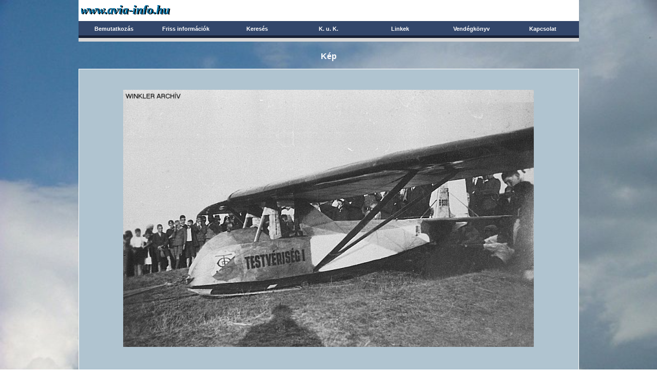

--- FILE ---
content_type: text/html; charset=UTF-8
request_url: https://www.avia-info.hu/kep.php?KeresettSzo=B-0301&Sorszam=1
body_size: 1423
content:
<!DOCTYPE html>
              <html lang="hu">
               <head>
                 <meta charset="utf-8" />
                 <title>Avia-info.hu - Kép</title>
                 <meta name="viewport" content="width=device-width,initial-scale=1.0">
                 <link type="text/css" href="style/bootstrap/css/bootstrap.css" rel="stylesheet" />
                 <script src="style/bootstrap/js/bootstrap.js"></script> 
                 <link rel="stylesheet" type="text/css" href="ujstilus.css?datum=20250913" />
                 <link rel="icon" type="image/x-icon" href="favicon.ico" />

                 <meta name="dcterms.rights" content="© www.avia-info.hu 2008-2026">
   	            <meta name="dc.language" content="hu">
   	            <meta name="DC.Title" content="Avia-info.hu - Kép">
   	            <meta name="DC.Creator" content="Horváth Balázs, Biró Sándor, Groszvald Attila">
               <meta name="DC.Description" lang="hu" content="Kép a B-0301 lajstromú gépről.">

                   <meta name="description" content="Kép a B-0301 lajstromú gépről." />
                   <meta name="keywords" content="B-0301" />
                  <link rel="canonical" href="https://www.avia-info.hu/kep.php?KeresettSzo=B-0301&Sorszam=1" />
                  
               </head>
               <body>
                  
              <header class="container">
   		 	    <div class="row">
                  <div class="visible-lg col-lg-1"></div>
                  <div id="fejlec" class="col-md-12 col-lg-10">
                    <div class="ugras menuugras">
                      <a href="#oldaltartalom">Ugrás a tartalomra</a>
                    </div>

                    <div id="focim">
                       <h1><a href="index.php">Avia-info.hu</a></h1>
                    </div>
                    <nav id="menupontok">
                       <ul><li><a href="index.php">Bemutatkozás</a></li><li><a href="friss.php">Friss információk</a></li><li><a href="kereses.php">Keresés</a></li><li><a href="kuk.php">K. u. K.</a></li><li><a href="linkek.php">Linkek</a></li><li><a href="vendegkonyv.php">Vendégkönyv</a></li><li><a href="uzenet.php">Kapcsolat</a></li></ul>
                    </nav>
              <div id="fejlec-alsosav"></div>           
              
                  </div>
                  <div class="visible-lg col-lg-1"></div>
                </div>                 		                 		
              </header>     		
              
                     <main class="container" id="tartalom">
                       <div class="row">
                         <div class="visible-lg col-lg-1"></div>
                         <div id="oldaltartalom" class="col-md-12 col-lg-10">
                           
                      <div class="cim"><h2>Kép</h2></div>
                      
                         <div id="nagykeptartalom" class="tartalom">
                             <div id="nagykepfoto">
                               <img src="Kep/Vitorlazo/Egyeb/B-0301.jpg" alt="Kép a B-0301 lajstromú gépről."/>
                             </div>
                             <div id="nagykepszoveg">
                               <h3><a href="talalat.php?KeresettSzo=B-0301">B-0301</a></h3>
                               <p>Kép felvétele a honlapra: 2007.&nbsp;10.&nbsp;22.</p>
                             </div>
                            <!--
                              Gépazon: 10347
                              Sorszam: 1
                              Fájlméret: 93548
                            -->
                        </div>

                          
                          </div>
                          <div  class="visible-lg col-lg-1"></div>
                        </div>
                      </main>
                      
                  <footer class="container">
                    <div class="row">
                      <div class="visible-lg col-lg-1"></div>
                      <div class="col-md-12 col-lg-10" id="lablec">
                        <div class="row sor" id="lablec-engedely">
                          <div class="col-md-6" lang="hu"> 
                            A honlap tartalmának további felhasználásához, másodközléséhez a honlap szerkesztőinek
                            előzetes engedélye szükséges!
                          </div>
                          <div class="col-md-6" lang="en">
                            Use or secondary publication of website content is prohibited without prior permisson of
                            the Editors.
                          </div>
                        </div>
                        <div class="row sor">
                          <div class="col-md-12" id="lablec-copyright">© www.avia-info.hu 2008-2026</div>
                        </div>
                      </div>
                      <div  class="visible-lg col-lg-1"></div>
                     </div>
                   </footer>

          <script src="statisztika.js"></script>
          <script src="aviainfo.js?datum=20240922"></script>
              
                    
               </body>
             </html>

--- FILE ---
content_type: application/javascript
request_url: https://www.avia-info.hu/aviainfo.js?datum=20240922
body_size: 933
content:

//Beállítja a külső webhelyre mutató linkeknél, hogy új lapon nyissák meg az adott oldalt.
function Kulsolink(){
   var linkek=document.getElementsByTagName("a");
   for (var i = 0; i< linkek.length; i++){
      //A localhost miatt szerepel külön a www.avia-info.hu a feltételben.
      if ((linkek[i].hostname!=location.hostname) && (linkek[i].hostname!="www.avia-info.hu")){
         linkek[i].target="_blank";
      }
   }
}


//Ha keskeny a képernyő, akkor oldalkanként 12 darabot jelenít meg a legfrissebb képeknél. (Egyébként 15 lenne.)
function Frisskeplink(link){
   var cim="talalat.php?Friss=k";
   kepSzelesseg=window.innerWidth;
   if (kepSzelesseg>0 && kepSzelesseg<=992){
      cim+="&Darab=12";
   }
   link.href=cim;
}


//A nagy képet megjelenítő oldal linkjeit billentyűkkel is használni lehet.
function Kepbillentyuk(){
   var elozo=document.getElementById("elozo-link");
   var kovetkezo=document.getElementById("kovetkezo-link");
   var vissza=document.getElementById("vissza-link");
    
   document.onkeydown = function(esemeny){
      switch (esemeny.keyCode){
         case 37: //Balra nyíl
            if (elozo!=null){
               elozo.click();
            }
            break;
         case 39: //Jobbra nyíl
            if (kovetkezo!=null){
               kovetkezo.click();
            }
            break;
         case 27: //Esc
            if (vissza!=null){
        	   vissza.click();
            }   
            break;
      }
   }
}


//Eseménykezelés
function Init(){
   
   var fooldal=document.getElementById("fooldal-tartalom");
   var linkek=document.getElementById("linkek-tartalom");
   if ((fooldal!=null) || (linkek!=null)){
      Kulsolink();
   }
   
   var frisskepek=document.getElementById("frisskepek");
   if (frisskepek!=null){
	  Frisskeplink(frisskepek);
   }        

   var keplapozo=document.getElementById("nagykeptartalom");
   if (keplapozo!=null){ 
	  Kepbillentyuk();
   }        
      
}


//Inicializálás
if (window.addEventListener){
   window.addEventListener('load',Init,false);
}
else if (window.attachEvent()){
   window.attachEvent('onload',Init);
}
else{
   window.onload = Init;
}


--- FILE ---
content_type: image/svg+xml
request_url: https://www.avia-info.hu/aviainfohu.svg
body_size: 3727
content:
<?xml version="1.0" encoding="UTF-8" standalone="no"?>
<svg
   xmlns:dc="http://purl.org/dc/elements/1.1/"
   xmlns:cc="http://creativecommons.org/ns#"
   xmlns:rdf="http://www.w3.org/1999/02/22-rdf-syntax-ns#"
   xmlns:svg="http://www.w3.org/2000/svg"
   xmlns="http://www.w3.org/2000/svg"
   xmlns:sodipodi="http://sodipodi.sourceforge.net/DTD/sodipodi-0.dtd"
   xmlns:inkscape="http://www.inkscape.org/namespaces/inkscape"
   sodipodi:docname="aviainfohu.svg"
   inkscape:version="1.0 (4035a4fb49, 2020-05-01)"
   id="svg851"
   version="1.1"
   viewBox="0 0 139.20889 11.556222">
  <sodipodi:namedview
     inkscape:window-maximized="1"
     inkscape:window-y="-8"
     inkscape:window-x="-8"
     inkscape:window-height="837"
     inkscape:window-width="1600"
     showgrid="false"
     inkscape:document-rotation="0"
     inkscape:current-layer="layer1"
     inkscape:document-units="mm"
     inkscape:cy="-0.72180398"
     inkscape:cx="109.95912"
     inkscape:zoom="10.638128"
     inkscape:pageshadow="2"
     inkscape:pageopacity="0.0"
     borderopacity="1.0"
     bordercolor="#666666"
     pagecolor="#ffffff"
     id="base" />
  <metadata
     id="metadata848">
    <rdf:RDF>
      <cc:Work
         rdf:about="">
        <dc:format>image/svg+xml</dc:format>
        <dc:type
           rdf:resource="http://purl.org/dc/dcmitype/StillImage" />
        <dc:title></dc:title>
      </cc:Work>
    </rdf:RDF>
  </metadata>
  <g
     transform="translate(-27.664769,-70.874956)"
     id="layer1"
     inkscape:groupmode="layer"
     inkscape:label="Réteg 1">
    <text
       y="0.52055782"
       x="1.6183634"
       xml:space="preserve"
       id="Arnyek"
       style="font-style:italic;font-variant:normal;font-weight:bold;font-stretch:normal;font-size:13.9909px;line-height:1.25;font-family:Verdana;-inkscape-font-specification:'Verdana, Bold Italic';font-variant-ligatures:normal;font-variant-caps:normal;font-variant-numeric:normal;font-variant-east-asian:normal;white-space:pre;opacity:0.999;fill:#000000;fill-opacity:1;stroke:none;stroke-width:1"
       transform="scale(0.99148106,1.0085921)"><tspan
         style="stroke-width:1"
         id="tspan25"
         y="81.489853"
         x="27.851944"><tspan
           id="tspan23"
           style="font-style:italic;font-variant:normal;font-weight:bold;font-stretch:normal;font-size:13.9909px;font-family:Verdana;-inkscape-font-specification:'Verdana, Bold Italic';font-variant-ligatures:normal;font-variant-caps:normal;font-variant-numeric:normal;font-variant-east-asian:normal;fill:#000000;fill-opacity:1;stroke-width:1">www.avia-info.hu</tspan></tspan></text>
    <text
       x="0.47337613"
       transform="scale(0.99148106,1.0085921)"
       inkscape:label="#szoveg"
       style="font-style:italic;font-variant:normal;font-weight:bold;font-stretch:normal;font-size:13.9909px;line-height:1.25;font-family:Verdana;-inkscape-font-specification:'Verdana, Bold Italic';font-variant-ligatures:normal;font-variant-caps:normal;font-variant-numeric:normal;font-variant-east-asian:normal;white-space:pre;opacity:0.999;fill:#000000;fill-opacity:1;stroke:none;stroke-width:1"
       id="Szoveg"
       xml:space="preserve"><tspan
         style="stroke-width:1"
         id="tspan30"
         y="80.969299"
         x="26.706957"><tspan
           id="tspan28"
           style="font-style:italic;font-variant:normal;font-weight:bold;font-stretch:normal;font-size:13.9909px;font-family:Verdana;-inkscape-font-specification:'Verdana, Bold Italic';font-variant-ligatures:normal;font-variant-caps:normal;font-variant-numeric:normal;font-variant-east-asian:normal;fill:#0070a4;fill-opacity:1;stroke-width:1">www.avia-info.hu</tspan></tspan></text>
  </g>
</svg>
